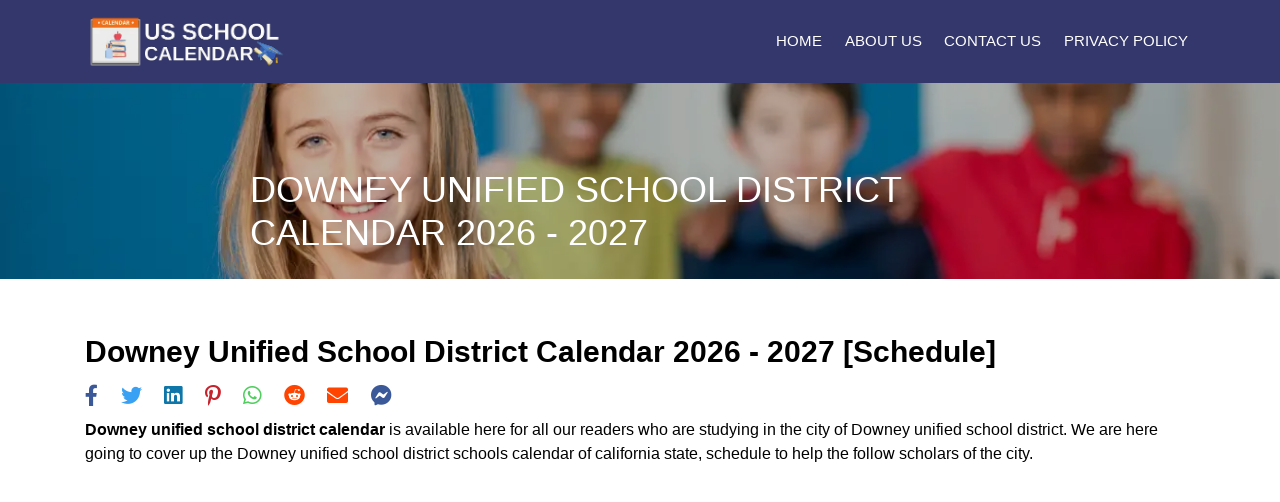

--- FILE ---
content_type: text/html; charset=utf-8
request_url: https://www.google.com/recaptcha/api2/aframe
body_size: 266
content:
<!DOCTYPE HTML><html><head><meta http-equiv="content-type" content="text/html; charset=UTF-8"></head><body><script nonce="AXUjBZ4RiM8J1VFr780log">/** Anti-fraud and anti-abuse applications only. See google.com/recaptcha */ try{var clients={'sodar':'https://pagead2.googlesyndication.com/pagead/sodar?'};window.addEventListener("message",function(a){try{if(a.source===window.parent){var b=JSON.parse(a.data);var c=clients[b['id']];if(c){var d=document.createElement('img');d.src=c+b['params']+'&rc='+(localStorage.getItem("rc::a")?sessionStorage.getItem("rc::b"):"");window.document.body.appendChild(d);sessionStorage.setItem("rc::e",parseInt(sessionStorage.getItem("rc::e")||0)+1);localStorage.setItem("rc::h",'1768989821688');}}}catch(b){}});window.parent.postMessage("_grecaptcha_ready", "*");}catch(b){}</script></body></html>